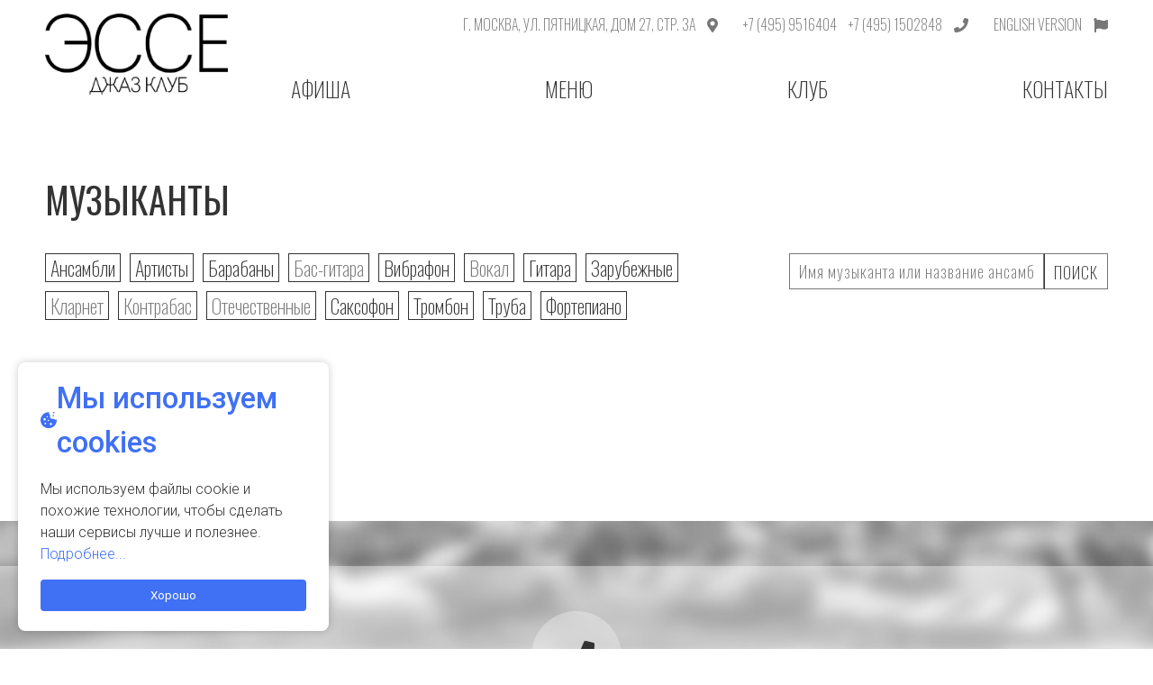

--- FILE ---
content_type: text/html; charset=UTF-8
request_url: https://www.jazzesse.ru/artist?keyword=&filters=18,17,22,28,16,21,25,31,20,15
body_size: 5298
content:
<!DOCTYPE html>
<html lang="ru">
<head>

    <meta charset="UTF-8">
    <meta name="viewport" content="width=device-width, initial-scale=1.0, maximum-scale=1.0, user-scalable=0">
        <title>Джаз-клуб &quot;ЭССЕ&quot; - Музыканты</title>
            <link rel="icon" href="/upload/favicon4.ico" type="image/x-icon" />
    
    <meta name="description" content="Краткие биографии музыкантов, ближайшие выступления, фото и видеоматериалы">
<meta name="keywords" content="джазовый музыканты, джазисты, музыканты">
    
    <link href="https://fonts.googleapis.com/css?family=Oswald:200,300,400,500&amp;subset=cyrillic" rel="stylesheet">

    <link type="text/css" rel="stylesheet" href="/assets/css/lightslider.min.css" />
    <link rel="stylesheet" type="text/css" href="/lightbox/dist/css/lightbox.min.minified.css" media="all">
    <link rel="stylesheet" href="https://cdnjs.cloudflare.com/ajax/libs/jquery-modal/0.9.1/jquery.modal.min.css" />
    <link rel="stylesheet" href="//code.jquery.com/ui/1.12.1/themes/base/jquery-ui.css">
    <link href="https://addtocalendar.com/atc/1.5/atc-style-blue.css" rel="stylesheet" type="text/css">

    <link rel="stylesheet" type="text/css" href="/assets/css/main.css?r=1591273159">

    <meta name="yandex-verification" content="7b96cd328d9a9958" />

    <script>
      var datepickerlang = 'ru';
    </script>

    <!-- Facebook Pixel Code -->
    <script>
      !function(f,b,e,v,n,t,s)
      {if(f.fbq)return;n=f.fbq=function(){n.callMethod?
      n.callMethod.apply(n,arguments):n.queue.push(arguments)};
      if(!f._fbq)f._fbq=n;n.push=n;n.loaded=!0;n.version='2.0';
      n.queue=[];t=b.createElement(e);t.async=!0;
      t.src=v;s=b.getElementsByTagName(e)[0];
      s.parentNode.insertBefore(t,s)}(window, document,'script',
      'https://connect.facebook.net/en_US/fbevents.js');
      fbq('init', '2197267583662861');
      fbq('track', 'PageView');
    </script>
    <noscript><img height="1" width="1" style="display:none"
      src="https://www.facebook.com/tr?id=2197267583662861&ev=PageView&noscript=1"
    /></noscript>
    <!-- End Facebook Pixel Code -->

    <!-- Hotjar Tracking Code for jazzesse.ru -->
    <script>
        (function(h,o,t,j,a,r){
            h.hj=h.hj||function(){(h.hj.q=h.hj.q||[]).push(arguments)};
            h._hjSettings={hjid:1281740,hjsv:6};
            a=o.getElementsByTagName('head')[0];
            r=o.createElement('script');r.async=1;
            r.src=t+h._hjSettings.hjid+j+h._hjSettings.hjsv;
            a.appendChild(r);
        })(window,document,'https://static.hotjar.com/c/hotjar-','.js?sv=');
    </script>

</head>
<body class="">
  
  <script type="text/javascript" src="https://qtickets.ru/js/openapi"></script>
<script src="https://app.allwidgets.ru/s/cookies/e113b52c-3eb9-4e9a-ae33-76b79d766cbb/"></script><div class="widget_container widget_container_header widget_container_5">
<header class="main-header">
  <div class="container">
    <div class="logo">
      <a href="/"><img src="/images/logo.png" alt=""></a>
    </div>
    <div class="address">
      <span>
        <a href="javascript:scrollTo('map')">г. Москва, ул. Пятницкая, дом 27, стр. 3а	</a>
        <i class="fas fa-map-marker-alt"></i>
      </span>
      <span>
        <a href="tel:+74959516404">+7 (495) 9516404</a>
        <a href="tel:+74951502848">+7 (495) 1502848</a>
        <i class="fas fa-phone"></i>
      </span>
      <span>
        <a href="/?lang=en">English Version</a>        <i class="fas fa-flag"></i>
      </span>
    </div>
    <nav>
      <ul><li class=""><a href="/#afisha">Афиша</a></li>
<li class=""><a href="javascript:;">Меню</a>

                  <ul>
<li class=""><a href="/cafe-bar">Основное меню</a></li>
<li class=""><a href="https://promo.jazzesse.ru/menu">Кухня</a></li>
</ul>
</li>
<li class=""><a href="javascript:;">Клуб</a>

                  <ul>
<li class=""><a href="/about">О клубе</a></li>
<li class=""><a href="/about/interer-15">Интерьер</a></li>
<li class=""><a href="/Jazzlab">Jazz Lab</a></li>
<li class=""><a href="/gift-shop-18">Gift shop</a></li>
<li class=""><a href="/about/vystavki-42">Выставки</a></li>
<li class=""><a href="/oborudovanie-44">Оборудование</a></li>
<li class=""><a href="/pravila-posesheniya">Правила Посещения</a></li>
</ul>
</li>
<li class=""><a href="/contact">Контакты</a>

                  <ul>
<li class=""><a href="https://t.me/essejazzclub">Telegram</a></li>
</ul>
</li></ul>    </nav>
  </div>
  <div class="nav-open">
    <i class="fas fa-bars"></i>
  </div>
</header>
</div><div class="widget_container widget_container_maincontent widget_container_6"><script>
    var max_muz_pages = 0;
    var muz_char = '';
    var muz_keyword = '';
    var muz_filters = '18,17,22,28,16,21,25,31,20,15';
</script>


<section class="content">

  <div class="section musicians full">

    <h1>Музыканты</h1>

    <div class="musicians_filters">
      <div class="tags">
                      <a href="/musicians/index?keyword=&filters=18,17,22,28,21,25,31,20,15" class="active">Ансамбли</a>
                            <a href="/musicians/index?keyword=&filters=18,22,28,16,21,25,31,20,15" class="active">Артисты</a>
                            <a href="/musicians/index?keyword=&filters=18,17,22,28,16,21,31,20,15" class="active">Барабаны</a>
                            <a href="/musicians/index?keyword=&filters=18,17,22,28,16,21,25,31,20,15,29" class="">Бас-гитара</a>
                            <a href="/musicians/index?keyword=&filters=18,17,22,28,16,21,25,20,15" class="active">Вибрафон</a>
                            <a href="/musicians/index?keyword=&filters=18,17,22,28,16,21,25,31,20,15,26" class="">Вокал</a>
                            <a href="/musicians/index?keyword=&filters=18,17,22,28,16,21,25,31,20" class="active">Гитара</a>
                            <a href="/musicians/index?keyword=&filters=17,22,28,16,21,25,31,20,15" class="active">Зарубежные</a>
                            <a href="/musicians/index?keyword=&filters=18,17,22,28,16,21,25,31,20,15,23" class="">Кларнет</a>
                            <a href="/musicians/index?keyword=&filters=18,17,22,28,16,21,25,31,20,15,24" class="">Контрабас</a>
                            <a href="/musicians/index?keyword=&filters=18,17,22,28,16,21,25,31,20,15,19" class="">Отечественные</a>
                            <a href="/musicians/index?keyword=&filters=18,17,22,28,16,25,31,20,15" class="active">Саксофон</a>
                            <a href="/musicians/index?keyword=&filters=18,17,22,16,21,25,31,20,15" class="active">Тромбон</a>
                            <a href="/musicians/index?keyword=&filters=18,17,28,16,21,25,31,20,15" class="active">Труба</a>
                            <a href="/musicians/index?keyword=&filters=18,17,22,28,16,21,25,31,15" class="active">Фортепиано</a>
                    </div>
      <div class="search input">
        <form method="get" action="/musicians/index">
          <input type="hidden" name="filters" value="18,17,22,28,16,21,25,31,20,15">
          <input type="text" name="keyword" value="" placeholder="Имя музыканта или название ансамбля">
          <input type="submit" value="Поиск" class="button">
        </form>
      </div>
    </div>

    <div class="muzlist">
                <div class="description muznotfound">
              Музыкантов не найдено.          </div>
              </div>

    
  </div>

</section>
</div><div class="widget_container widget_container_contactinfo widget_container_52">
<section class="contacts">

  <div class="container">

    <div class="tel"><i class="fas fa-phone"></i><a href="tel:84951502848"></a></div>

    <div class="phone"><a href="tel:84951502848">8(495)150-28-48</a></div>

    <div class="address">Г. МОСКВА, УЛ. ПЯТНИЦКАЯ, ДОМ 27, СТР. 3А</div>

    <div class="social">
                  <a href="https://vk.com/jazzclubesse" target="_blank" class="vk"><i class="fab fa-vk"></i> </a>      
    </div>

  </div>

</section>

<section class="map" id="map">

  <script type="text/javascript" charset="utf-8" async src="https://api-maps.yandex.ru/services/constructor/1.0/js/?um=constructor%3A382829564c0d44d7f7268cc3f8597d41928d668f90757952dfa33359dc793600&amp;width=100%25&amp;height=500&amp;lang=ru_RU&amp;scroll=false"></script>

</section>
</div><div class="widget_container widget_container_footer widget_container_7"><script>
var subscribe_err = {
	empty_err : "Заполните эл. почту",
	incorrect_err : "Не верная эл. почта",
	unexpected_err : "Произошла ошибка, попробуйте еще раз"
};
</script>

<footer class="main-footer">

	<div class="logo">
		<a href=""><img src="/images/logo.png" alt=""></a>
	</div>

	<div class="subscribe">

		<div class="title">Будь в курсе событий!</div>

		<div class="form">
			<input type="email" value="" placeholder="Эл. почта" class="inp subscribe_email">
			<a class="button subscribe_btn">Подписаться</a>
		</div>

		<div class="subscribe_err"></div>
		<div class="subscribe_success">Спасибо, что подписались на новости Джаз-клуба "ЭССЕ"!</div>

	</div>

	<div class="counter">
		<!-- Yandex.Metrika informer -->
		<a href="https://metrika.yandex.ru/stat/?id=24354169&amp;from=informer"
		target="_blank" rel="nofollow"><img src="https://informer.yandex.ru/informer/24354169/3_1_FFFFFFFF_EFEFEFFF_0_pageviews"
		style="width:88px; height:31px; border:0;" alt="Яндекс.Метрика" title="Яндекс.Метрика: данные за сегодня (просмотры, визиты и уникальные посетители)" class="ym-advanced-informer" data-cid="24354169" data-lang="ru" /></a>
		<!-- /Yandex.Metrika informer -->
		<div>
			<strong>&copy; Джаз Клуб "Эссе"</strong> - Все права защищены		</div>
	</div>

</footer>
</div>

  <link rel="stylesheet" href="https://use.fontawesome.com/releases/v5.6.3/css/all.css" integrity="sha384-UHRtZLI+pbxtHCWp1t77Bi1L4ZtiqrqD80Kn4Z8NTSRyMA2Fd33n5dQ8lWUE00s/" crossorigin="anonymous">

  <script src="https://code.jquery.com/jquery-3.3.1.min.js" integrity="sha256-FgpCb/KJQlLNfOu91ta32o/NMZxltwRo8QtmkMRdAu8=" crossorigin="anonymous"></script>
  <script src="/assets/js/lightslider.min.js"></script>
  <script src="/lightbox/dist/js/lightbox-plus-jquery.min.js"></script>
  <script src="/assets/js/jquery.mask.min.js"></script>
  <script src="https://cdnjs.cloudflare.com/ajax/libs/jquery-modal/0.9.1/jquery.modal.min.js"></script>
  <script src="https://code.jquery.com/ui/1.12.1/jquery-ui.js"></script>

  <script src="/assets/js/main.js?r=1585304665"></script>


  <script type="text/javascript">(function () {
    if (window.addtocalendar)if(typeof window.addtocalendar.start == "function")return;
    if (window.ifaddtocalendar == undefined) { window.ifaddtocalendar = 1;
        var d = document, s = d.createElement('script'), g = 'getElementsByTagName';
        s.type = 'text/javascript';s.charset = 'UTF-8';s.async = true;
        s.src = ('https:' == window.location.protocol ? 'https' : 'http')+'://addtocalendar.com/atc/1.5/atc.min.js';
        var h = d[g]('body')[0];h.appendChild(s); }})();
    </script>

  <!--[if lt IE 9]>
  <script src="https://html5shim.googlecode.com/svn/trunk/html5.js"></script>
  <![endif]-->


  <!-- BEGIN JIVOSITE CODE {literal} -->
  <script type='text/javascript'>
  (function(){ var widget_id = 'OomIOin0KP';var d=document;var w=window;function l(){
  var s = document.createElement('script'); s.type = 'text/javascript'; s.async = true; s.src = '//code.jivosite.com/script/widget/'+widget_id; var ss = document.getElementsByTagName('script')[0]; ss.parentNode.insertBefore(s, ss);}if(d.readyState=='complete'){l();}else{if(w.attachEvent){w.attachEvent('onload',l);}else{w.addEventListener('load',l,false);}}})();</script>
  <!-- {/literal} END JIVOSITE CODE -->

  <!-- Yandex.Metrika counter -->
  <script type="text/javascript" >
      (function (d, w, c) {
          (w[c] = w[c] || []).push(function() {
              try {
                  w.yaCounter24354169 = new Ya.Metrika2({
                      id:24354169,
                      clickmap:true,
                      trackLinks:true,
                      accurateTrackBounce:true,
                      webvisor:true
                  });
              } catch(e) { }
          });

          var n = d.getElementsByTagName("script")[0],
              s = d.createElement("script"),
              f = function () { n.parentNode.insertBefore(s, n); };
          s.type = "text/javascript";
          s.async = true;
          s.src = "https://mc.yandex.ru/metrika/tag.js";

          if (w.opera == "[object Opera]") {
              d.addEventListener("DOMContentLoaded", f, false);
          } else { f(); }
      })(document, window, "yandex_metrika_callbacks2");
  </script>
  <noscript><div><img src="https://mc.yandex.ru/watch/24354169" style="position:absolute; left:-9999px;" alt="" /></div></noscript>
  <!-- /Yandex.Metrika counter -->

</body>
</html>


--- FILE ---
content_type: application/javascript; charset=utf-8
request_url: https://app.allwidgets.ru/s/cookies/e113b52c-3eb9-4e9a-ae33-76b79d766cbb/
body_size: 3615
content:
 


function setCookie(cname, cvalue, exdays) {
	var d = new Date();
	d.setTime(d.getTime() + (exdays*24*60*60*1000));
	var expires = "expires="+ d.toUTCString();
	document.cookie = cname + "=" + encodeURI(cvalue) + ";" + expires + ";path=/";
}
	
function getCookie(cname) {
	var name = cname + "=";
	var decodedCookie = decodeURIComponent(document.cookie);
	var ca = decodedCookie.split(';');
	for(var i = 0; i <ca.length; i++) {
		var c = ca[i];
		while (c.charAt(0) == ' ') {
			c = c.substring(1);
		}
		if (c.indexOf(name) == 0) {
			return decodeURI(c.substring(name.length, c.length));
		}
	}
	return "";
}

if (getCookie('lkdm_cookies') == ''){
	
	var fontLink = document.createElement("link");
	fontLink.rel = "stylesheet";
	fontLink.type = "text/css";
	fontLink.href = "https://fonts.googleapis.com/css2?family=Roboto:wght@300;400;500&display=swape";
	document.head.appendChild(fontLink);

	let lkdm_cookies_widget_shadow = document.createElement('div');
	lkdm_cookies_widget_shadow.style.position = "fixed";
	lkdm_cookies_widget_shadow.style.zIndex = 999998;
	lkdm_cookies_widget_shadow.style.bottom = "20px";

		lkdm_cookies_widget_shadow.style.left = "20px";
	
	lkdm_cookies_widget_shadow.className = "lkdm_cookies_widget_shadow";

	lkdm_cookies_widget_shadow.attachShadow({mode: 'open'});
	lkdm_cookies_widget_shadow.shadowRoot.innerHTML = '<html><head><style>* { margin: 0; padding: 0; box-sizing: border-box; font-family: Roboto, sans-serif; line-height: 1.5;}body { min-height: 100vh;}.wrapper { bottom: 50px; right: -370px; max-width: 345px; width: 100%; background: #FFFFFF; border-radius: 8px; padding: 15px 25px 22px; transition: right 0.3s ease; box-shadow: 0 0px 10px rgba(0, 0, 0, 0.2);}.wrapper.show { right: 20px;}.wrapper header { display: flex; align-items: center; column-gap: 15px;}header i { color: #4070f4; font-size: 32px;}header h2 { font-weight: 500;}.wrapper .data { margin-top: 16px;}.wrapper .data p { color: #333; font-size: 16px;}.data p a { color: #4070f4; text-decoration: none;}.data p a:hover { text-decoration: underline;}.wrapper .buttons { margin-top: 16px; width: 100%; display: flex; align-items: center; justify-content: space-between;}.buttons .button { border: none; color: #FFFFFF; padding: 8px 0; border-radius: 4px; background: #4070f4; cursor: pointer; width: calc(100% / 2 - 10px); transition: all 0.2s ease;}.buttons #acceptBtn:hover { background-color: #3a65dc;}#declineBtn { border: 2px solid #4070f4; background-color: #fff; color: #4070f4;}#declineBtn:hover { background-color: #4070f4; color: #fff;}</style><link href="https://unpkg.com/boxicons@2.1.2/css/boxicons.min.css" rel="stylesheet" /></head><body><div class="wrapper"><header><svg style="height: 24px; fill: #4070f4;" version="1.1" id="Layer_1" xmlns="http://www.w3.org/2000/svg" xmlns:xlink="http://www.w3.org/1999/xlink" x="0px" y="0px" viewBox="0 0 120.23 122.88" style="enable-background:new 0 0 120.23 122.88" xml:space="preserve"><style type="text/css">.st0{fill-rule:evenodd;clip-rule:evenodd;}</style><g><path class="st0" d="M98.18,0c3.3,0,5.98,2.68,5.98,5.98c0,3.3-2.68,5.98-5.98,5.98c-3.3,0-5.98-2.68-5.98-5.98 C92.21,2.68,94.88,0,98.18,0L98.18,0z M99.78,52.08c5.16,7.7,11.69,10.06,20.17,4.85c0.28,2.9,0.35,5.86,0.2,8.86 c-1.67,33.16-29.9,58.69-63.06,57.02C23.94,121.13-1.59,92.9,0.08,59.75C1.74,26.59,30.95,0.78,64.1,2.45 c-2.94,9.2-0.45,17.37,7.03,20.15C64.35,44.38,79.49,58.63,99.78,52.08L99.78,52.08z M30.03,47.79c4.97,0,8.99,4.03,8.99,8.99 s-4.03,8.99-8.99,8.99c-4.97,0-8.99-4.03-8.99-8.99S25.07,47.79,30.03,47.79L30.03,47.79z M58.35,59.25c2.86,0,5.18,2.32,5.18,5.18 c0,2.86-2.32,5.18-5.18,5.18c-2.86,0-5.18-2.32-5.18-5.18C53.16,61.57,55.48,59.25,58.35,59.25L58.35,59.25z M35.87,80.59 c3.49,0,6.32,2.83,6.32,6.32c0,3.49-2.83,6.32-6.32,6.32c-3.49,0-6.32-2.83-6.32-6.32C29.55,83.41,32.38,80.59,35.87,80.59 L35.87,80.59z M49.49,32.23c2.74,0,4.95,2.22,4.95,4.95c0,2.74-2.22,4.95-4.95,4.95c-2.74,0-4.95-2.22-4.95-4.95 C44.54,34.45,46.76,32.23,49.49,32.23L49.49,32.23z M76.39,82.8c4.59,0,8.3,3.72,8.3,8.3c0,4.59-3.72,8.3-8.3,8.3 c-4.59,0-8.3-3.72-8.3-8.3C68.09,86.52,71.81,82.8,76.39,82.8L76.39,82.8z M93.87,23.1c3.08,0,5.58,2.5,5.58,5.58 c0,3.08-2.5,5.58-5.58,5.58s-5.58-2.5-5.58-5.58C88.29,25.6,90.79,23.1,93.87,23.1L93.87,23.1z"/></g></svg><h2 style="color: #4070f4">Мы используем cookies</h2></header><div class="data"><p>Мы используем файлы cookie и похожие технологии, чтобы сделать наши сервисы лучше и полезнее.<br><a href="#" class="lkdm_cookies_details_btn">Подробнее...</a></p></div><div class="buttons"><button class="lkdm_cookies_cta button" id="acceptBtn" style="width: 100%;">Хорошо</button></div></div><script>const cookieBox = document.querySelector(".wrapper"), buttons = document.querySelectorAll(".button");const executeCodes = () => { //if cookie contains codinglab it will be returned and below of this code will not run if (document.cookie.includes("codinglab")) return; cookieBox.classList.add("show"); buttons.forEach((button) => { button.addEventListener("click", () => { cookieBox.classList.remove("show"); //if button has acceptBtn id if (button.id =="acceptBtn") { //set cookies for 1 month. 60 = 1 min, 60 = 1 hours, 24 = 1 day, 30 = 30 days document.cookie ="cookieBy= codinglab; max-age=" + 60 * 60 * 24 * 30; } }); });};//executeCodes function will be called on webpage loadwindow.addEventListener("load", executeCodes);</script></body></html>';
	document.addEventListener("DOMContentLoaded", function(event) {
		document.body.appendChild(lkdm_cookies_widget_shadow);	
	});




	let lkdm_cookies_modal_shadow = document.createElement('div');

	lkdm_cookies_modal_shadow.style.position = "fixed";
	lkdm_cookies_modal_shadow.className = "lkdm_cookies_widget_shadow";
	lkdm_cookies_modal_shadow.style.zIndex = 999999;

	lkdm_cookies_modal_shadow.attachShadow({mode: 'open'});
	lkdm_cookies_modal_shadow.shadowRoot.innerHTML = '<style> .modal { display: none; position: fixed; z-index: 9999; left: 0; top: 0; width: 100%; height: 100%; overflow: auto; background-color: rgba(0, 0, 0, 0.5); justify-content: center; align-items: center; } .modal-content { font-family: "Roboto", sans-serif; background-color: #fefefe; margin: auto; padding: 20px; border: 1px solid #888; width: 80%; max-width: 800px; max-height: 70%; border-radius: 10px; display: flex; flex-direction: column; position: relative; } .policy-content { font-size: 16px; line-height: 1.6; flex-grow: 1; overflow-y: auto; margin-bottom: 0; } .close { color: #aaa; position: absolute; top: -38px;   right: -32px; font-size: 32px; font-weight: bold; cursor: pointer; padding: 10px; } .close:hover, .close:focus { color: #fff; text-decoration: none; cursor: pointer; } @media screen and (max-width: 600px) { .modal-content { width: 80%; max-width: none; height: 70vh; margin: 15vh auto; padding: 10px; } }    .modal-content p{   margin-top: 0;  }    .lkdm_cookies_copyright_link{   color: #fff;   color: #fff;   text-decoration: none;   border-bottom: 1px dashed #ffffff;  }  .lkdm_cookies_copyright_link:hover{   border-bottom: none;  } </style><div id="modal" class="modal"><div class="modal-content"><span class="close">&times;</span><div class="policy-content"><p>Оставаясь на нашем сайте, вы принимаете <a href="http://jazzesse.ru/agreement">Пользовательское соглашение</a> и <a href="http://jazzesse.ru/adagreement">соглашаетесь</a> на обработку информации о вас согласно <a href="http://jazzesse.ru/privacy">Политике конфиденциальности</a>.</p></div><div style="color: #ffffff; position: absolute; bottom: -32px; font-size: 14px; text-align: center; width: 100%; background: rgb(57 56 56 / 80%); border-radius: 10px; left: 0; padding: 0;">создано с помощью сервиса <a class="lkdm_cookies_copyright_link" target="_blank" href="https://allwidgets.ru/cookies/">Все Виджеты</a></div></div></div><script></script>';
	document.addEventListener("DOMContentLoaded", function(event) {
		document.body.appendChild(lkdm_cookies_modal_shadow);	
		

	});





	const lkdm_cookies_cta = lkdm_cookies_widget_shadow.shadowRoot.querySelector('.lkdm_cookies_cta');
	lkdm_cookies_cta.addEventListener('click', function(e) {
		setCookie('lkdm_cookies', 1, 90);
		lkdm_cookies_widget_shadow.style.display = 'none';
	});

	const lkdm_cookies_details_btn = lkdm_cookies_widget_shadow.shadowRoot.querySelector('.lkdm_cookies_details_btn');
	lkdm_cookies_details_btn.addEventListener('click', function(e) {
		e.preventDefault();
		lkdm_cookies_modal_shadow.shadowRoot.querySelector("#modal").style.display = "flex";
	});

	const lkdm_cookies_modal_close = lkdm_cookies_modal_shadow.shadowRoot.querySelector('.close');
	lkdm_cookies_modal_close.addEventListener('click', function(e) {
		lkdm_cookies_modal_shadow.shadowRoot.querySelector("#modal").style.display = "none";
	});


	const lkdm_cookies_modal_container = lkdm_cookies_modal_shadow.shadowRoot;
	lkdm_cookies_modal_container.addEventListener("click", function(event) {
		if (event.target == lkdm_cookies_modal_shadow.shadowRoot.querySelector("#modal")) {
			lkdm_cookies_modal_shadow.shadowRoot.querySelector("#modal").style.display = "none";
		}
	});
}